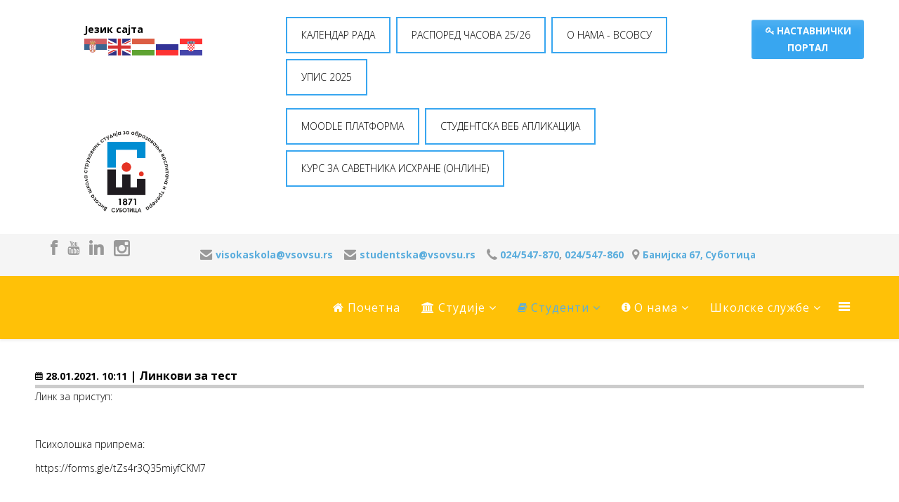

--- FILE ---
content_type: text/html; charset=utf-8
request_url: http://newsite.vsovsu.rs/index.php/studenti/obavestenja-rezultati/2260
body_size: 12516
content:
<!DOCTYPE html>
<html xmlns="http://www.w3.org/1999/xhtml" xml:lang="en-gb" lang="en-gb" dir="ltr">
<head>
	<!-- Optimised with Easy Frontend SEO Free - Kubik-Rubik Joomla! Extensions - https://kubik-rubik.de/efseo-easy-frontend-seo -->
    <meta http-equiv="X-UA-Compatible" content="IE=edge">
    <meta name="viewport" content="width=device-width, initial-scale=1">
    <meta name="google-site-verification" content="kIaO-rJoN-grRbZev7nbEYHMD1IV-guC7F9jJkMKFOk" />
    
	<script type="text/javascript" src="https://code.jquery.com/jquery-latest.min.js"></script>
    <script type="text/javascript" src="https://newsite.vsovsu.rs/js/fancybox/source/jquery.fancybox.pack.js?v=2.1.5"></script>
    <link rel="stylesheet" href="https://newsite.vsovsu.rs/js/fancybox/source/jquery.fancybox.css?v=2.1.5" type="text/css" media="screen" />
    <script type="text/javascript" src="https://senthilraj.github.io/TimePicki/js/timepicki.js"></script>
    <script src="https://code.jquery.com/ui/1.12.1/jquery-ui.js"></script>
	
	   
    <script type="text/javascript">
	$(".fancybox").fancybox({
		openEffect : "none",
		closeEffect : "none",
		iframe : { preload: false }
	});
    </script>
    
 
    
    <base href="http://newsite.vsovsu.rs/index.php/studenti/obavestenja-rezultati/2260" />
	<meta http-equiv="content-type" content="text/html; charset=utf-8" />
	<meta name="keywords" content="srbija, vojvodina, subotica, visoka, skola, škola, strukovnih, studija, obrazovanje, vaspitaca, trenera, operativni, treneri, trener, medjunarodna, interdisciplinarna, strucno, naucna, konferencija, vaspitno, obrazovni, horizonti, banijska, specijalističke, strukovne, studije, serbia, conference, interdisciplinary, teachers, trainers, preschool, horizons, vsovsu, medicinska, sestra, medicinska sestra, nutricionista, dijetetičar, dijetetika, nutricionizam, medicina, zdravstvo, zdravstvena, nega, medicinske, sestre, medicinske sestre, visoka zdravstvena, ishrana, zdravstvo, vaspitač, zdravlje, poslovni informatičar, infomaticar, informatika, poslovna, zdravstvena nega" />
	<meta name="rights" content="Visoka škola" />
	<meta name="robots" content="index, follow" />
	<meta name="description" content="Висока школа струковних студија за образовање васпитача и тренера у Суботици" />
	<meta name="generator" content="Joomla! - Open Source Content Management" />
	<title>Линкови за тест - Oбавештења и резултати - ВШССОВИТ - VŠSSOVIT</title>
	<link href="/images/NOVILOGO2020mali.jpg" rel="shortcut icon" type="image/vnd.microsoft.icon" />
	<link href="/components/com_joodb/assets/joodb.css" rel="stylesheet" type="text/css" />
	<link href="/media/system/css/modal.css?881d177d773567fd54b8620590de8eb6" rel="stylesheet" type="text/css" />
	<link href="//fonts.googleapis.com/css?family=Open+Sans:300,300italic,regular,italic,600,600italic,700,700italic,800,800italic&amp;subset=latin" rel="stylesheet" type="text/css" />
	<link href="/templates/lt_university/css/bootstrap.min.css" rel="stylesheet" type="text/css" />
	<link href="/templates/lt_university/css/font-awesome.min.css" rel="stylesheet" type="text/css" />
	<link href="/templates/lt_university/css/default.css" rel="stylesheet" type="text/css" />
	<link href="/templates/lt_university/css/legacy.css" rel="stylesheet" type="text/css" />
	<link href="/templates/lt_university/css/template.css" rel="stylesheet" type="text/css" />
	<link href="/templates/lt_university/css/presets/preset1.css" rel="stylesheet" class="preset" type="text/css" />
	<link href="/templates/lt_university/css/frontend-edit.css" rel="stylesheet" type="text/css" />
	<link href="http://newsite.vsovsu.rs/modules/mod_bm_slide_login/assets/css/styles.css" rel="stylesheet" type="text/css" />
	<style type="text/css">
body{font-family:Open Sans, sans-serif; font-weight:300; }h1{font-family:Open Sans, sans-serif; font-weight:800; }h2{font-family:Open Sans, sans-serif; font-weight:600; }h3{font-family:Open Sans, sans-serif; font-weight:normal; }h4{font-family:Open Sans, sans-serif; font-weight:normal; }h5{font-family:Open Sans, sans-serif; font-weight:600; }h6{font-family:Open Sans, sans-serif; font-weight:600; }@media (min-width: 1400px) {
.container {
max-width: 1140px;
}
}#sp-gore-ostalo{ margin:20px 50px 20px 120px; }#sp-top-bar{ background-color:#f5f5f5;color:#999999; }#sp-header{ padding:0 0px 0px 0px;margin:0px 0px -10px 0px; }#sp-main-body{ margin:-60px 50px 0px 50px; }#sp-putanja{ background-color:#f9bf67; }
	</style>
	<script type="application/json" class="joomla-script-options new">{"csrf.token":"6277f1636dc490b73cb17e1104ff839c","system.paths":{"root":"","base":""},"system.keepalive":{"interval":840000,"uri":"\/index.php\/component\/ajax\/?format=json"}}</script>
	<script src="/media/jui/js/jquery.min.js?881d177d773567fd54b8620590de8eb6" type="text/javascript"></script>
	<script src="/media/jui/js/jquery-noconflict.js?881d177d773567fd54b8620590de8eb6" type="text/javascript"></script>
	<script src="/media/jui/js/jquery-migrate.min.js?881d177d773567fd54b8620590de8eb6" type="text/javascript"></script>
	<script src="/media/system/js/mootools-core.js?881d177d773567fd54b8620590de8eb6" type="text/javascript"></script>
	<script src="/media/system/js/core.js?881d177d773567fd54b8620590de8eb6" type="text/javascript"></script>
	<script src="/media/system/js/mootools-more.js?881d177d773567fd54b8620590de8eb6" type="text/javascript"></script>
	<script src="/media/system/js/modal.js?881d177d773567fd54b8620590de8eb6" type="text/javascript"></script>
	<script src="/templates/lt_university/js/bootstrap.min.js" type="text/javascript"></script>
	<script src="/templates/lt_university/js/jquery.cookie.js" type="text/javascript"></script>
	<script src="/templates/lt_university/js/jquery.sticky.js" type="text/javascript"></script>
	<script src="/templates/lt_university/js/main.js" type="text/javascript"></script>
	<script src="/templates/lt_university/js/jquery.counterup.min.js" type="text/javascript"></script>
	<script src="/templates/lt_university/js/waypoints.min.js" type="text/javascript"></script>
	<script src="/templates/lt_university/js/jquery.easing.1.3.min.js" type="text/javascript"></script>
	<script src="/templates/lt_university/js/jquery.mixitup.min.js" type="text/javascript"></script>
	<script src="/templates/lt_university/js/jquery.stellar.min.js" type="text/javascript"></script>
	<script src="/templates/lt_university/js/wow.min.js" type="text/javascript"></script>
	<script src="/templates/lt_university/js/custom.js" type="text/javascript"></script>
	<script src="/templates/lt_university/js/scroll.js" type="text/javascript"></script>
	<script src="/templates/lt_university/js/jquery.nav.js" type="text/javascript"></script>
	<script src="/templates/lt_university/js/frontend-edit.js" type="text/javascript"></script>
	<script src="http://newsite.vsovsu.rs/modules/mod_bm_slide_login/assets/js/jquery.hoverIntent.minified.js" type="text/javascript"></script>
	<!--[if lt IE 9]><script src="/media/system/js/polyfill.event.js?881d177d773567fd54b8620590de8eb6" type="text/javascript"></script><![endif]-->
	<script src="/media/system/js/keepalive.js?881d177d773567fd54b8620590de8eb6" type="text/javascript"></script>
	<script type="text/javascript">

		jQuery(function($) {
			SqueezeBox.initialize({});
			initSqueezeBox();
			$(document).on('subform-row-add', initSqueezeBox);

			function initSqueezeBox(event, container)
			{
				SqueezeBox.assign($(container || document).find('a.modal').get(), {
					parse: 'rel'
				});
			}
		});

		window.jModalClose = function () {
			SqueezeBox.close();
		};

		// Add extra modal close functionality for tinyMCE-based editors
		document.onreadystatechange = function () {
			if (document.readyState == 'interactive' && typeof tinyMCE != 'undefined' && tinyMCE)
			{
				if (typeof window.jModalClose_no_tinyMCE === 'undefined')
				{
					window.jModalClose_no_tinyMCE = typeof(jModalClose) == 'function'  ?  jModalClose  :  false;

					jModalClose = function () {
						if (window.jModalClose_no_tinyMCE) window.jModalClose_no_tinyMCE.apply(this, arguments);
						tinyMCE.activeEditor.windowManager.close();
					};
				}

				if (typeof window.SqueezeBoxClose_no_tinyMCE === 'undefined')
				{
					if (typeof(SqueezeBox) == 'undefined')  SqueezeBox = {};
					window.SqueezeBoxClose_no_tinyMCE = typeof(SqueezeBox.close) == 'function'  ?  SqueezeBox.close  :  false;

					SqueezeBox.close = function () {
						if (window.SqueezeBoxClose_no_tinyMCE)  window.SqueezeBoxClose_no_tinyMCE.apply(this, arguments);
						tinyMCE.activeEditor.windowManager.close();
					};
				}
			}
		};
		
	</script>

   
    <div id="fb-root"></div>
<script async defer crossorigin="anonymous" src="https://connect.facebook.net/sr_RS/sdk.js#xfbml=1&version=v10.0&appId=436298843399293&autoLogAppEvents=1" nonce="L3A0oglZ"></script>
</head>
<body class="site com-joodb view-article no-layout no-task itemid-124 en-gb ltr  sticky-header layout-fluid">
    <div class="body-innerwrapper">
        <section id="sp-gore-ostalo"><div class="row"><div id="sp-top3" class="col-lg-3 "><div class="sp-column "><div class="sp-module "><div class="sp-module-content">

<div class="custom"  >
	<p><span style="font-size:14px;font-weight:bold;position:relative;top:10px;">Језик сајта</span> 
<div class="gtranslate_wrapper"></div> 
<script>window.gtranslateSettings = {"default_language":"sr","languages":["sr","en","hu","ru","hr"],"wrapper_selector":".gtranslate_wrapper"}</script> 
<script src="https://cdn.gtranslate.net/widgets/latest/flags.js" defer></script> 
</p>
<p><br /><br /></p></div>
</div></div><div class="sp-module "><div class="sp-module-content">

<div class="custom"  >
	<p> 
<img src="http://vsovsu.rs/novi/images/logo_2020_1.png" style="width:25%; height:25%; min-width:120px; max-width:180px;"/></p></div>
</div></div></div></div><div id="sp-position5" class="col-lg-7 "><div class="sp-column "><div class="sp-module "><div class="sp-module-content">

<div class="custom"  >
	<p><style> 
.button { 
    background-color: #38a6f0; /* Green */ 
    border: none; 
    color: white; 
    padding: 12px 20px; 
    text-align: center; 
    text-decoration: none; 
    display: inline-block; 
    font-size: 14px; 
    margin: 4px 2px; 
    -webkit-transition-duration: 0.8s; /* Safari */ 
    transition-duration: 0.8s; 
    cursor: pointer; 
} 
 
.button1 { 
    background-color: white;  
    color: black;  
    border: 2px solid #38a6f0; 
} 
 
.button1:hover { 
    background-color: #38a6f0; 
    color: white; 
} 
 
 
.dropdown { 
    position: relative; 
    display: inline-block; 
    z-index: 1 !; 
} 
 
.dropdown-content { 
    display: none; 
    position: absolute; 
    background-color: #f9f9f9; 
    min-width: 160px; 
    box-shadow: 0px 8px 16px 0px rgba(0,0,0,0.2); 
    z-index: 1; 
} 
 
.dropdown-content a { 
    color: black; 
    padding: 12px 16px; 
    text-decoration: none; 
    display: block; 
} 
 
.dropdown-content a:hover { 
    /* background-color: #f1f1f1 */ 
     background-color: #38a6f0; 
    color: white; 
} 
 
.dropdown:hover .dropdown-content { 
    display: block; 
    z-index: 1 !; 
    position: relative; 
} 
 
.dropdown:hover .button button1 { 
    background-color: #38a6f0; 
    color: white; 
}  
                             
/*.dropbtn { 
    background-color: #4CAF50; 
    color: white; 
    padding: 16px; 
    font-size: 16px; 
    border: none; 
    cursor: pointer; 
}  
                             
.dropdown:hover .dropbtn { 
    background-color: #38a6f0; 
}*/ 
 
</style> 
<!--<div class="dropdown"> 
<!-- <button class="button button1">Institutional Department for International Relations</button> -->  
<!--<a href="http://upis.vsovsu.rs/" target="_blank" class="button button1" role="button">UPIS 2022</a> -->  
<!--<a href="http://international.vsovsu.rs/" target="_blank" class="button button1" role="button">Institutional Department for International Relations</a> -->  
<!-- <div class="dropdown-content"> --> 
     <!--<a href="http://international.vsovsu.rs/eche/" target="_blank">Erasmus Charter for Higher Education – ECHE</a> --> 
    <!--<a href="http://international.vsovsu.rs/the-office-idir/" target="_blank">The Office of Institutional Development and International Relations</a> --> 
    <!--<a href="http://international.vsovsu.rs/study-programmes/" target="_blank">Study Programmes</a> --> 
    <!--</div> --> 
<!--</div> --> 
 
<!--<button class="button button1">КУРСЕВИ</button> --> 
<!--<div class="dropdown-content">--> 
<!--<a href="http://vsovsu.rs/novi/index.php/studije/kursevi/kurs-operativni-treneri" target="_blank">Курс за оперативне тренере</a>--> 
<!--<a href="http://vsovsu.rs/novi/index.php/studije/kursevi/kurs-savetnik-ishrane-u-sportu" target="_blank">Курс за саветника исхране у спорту</a>--> 
<!--<a href="http://vsovsu.rs/novi/index.php/studije/kursevi/kurs-negovatelj-negovateljica" target="_blank">Курс за неговатеља/неговатељицу</a>--> 
<!--</div></div>--> 
<a href="https://vsovsu.rs/novi/index.php/o-nama/kalendar-rada" target="_blank" class="button button1" role="button">КАЛЕНДАР РАДА</a> 
<a href="https://vsovsu.rs/novi/index.php/studenti/raspored-casova" target="_blank" class="button button1" role="button">РАСПОРЕД ЧАСОВА 25/26</a> 
<!-- <a href="https://www.vsovsu.rs/novi/docs/dokstranice/VSO PREZENTACIJA 2.pdf" target="_blank" class="button button1" role="button">ABOUT US - VSOVSU</a> -->  
<a href="https://www.vsovsu.rs/novi/docs/VSOVSU-promo prezentacija.pdf" target="_blank" class="button button1" role="button">O НАМА - ВСОВСУ</a> 
<a href="https://upis.vsovsu.rs" target="_blank" class="button button1" role="button">УПИС 2025</a> 
<div class="dropdown"> 
<a href="https://eclass.vsovsu.rs/" target="_blank" class="button button1" role="button">MOODLE ПЛАТФОРМА</a> 
<div class="dropdown-content">  
<a href="https://www.vsovsu.rs/docs/Uputstvo za MOODLE studenti.pdf">Упутство за студенте за MOODLE платформу</a> 
</div> 
</div>  
<div class="dropdown"> 
<a href="https://studenti.vsovsu.rs/" target="_blank" class="button button1" role="button">СТУДЕНТСКА ВЕБ АПЛИКАЦИЈА</a> 
<div class="dropdown-content"> 
<a href="https://www.vsovsu.rs/docs/Studentska%20veb%20aplikacija%20-%20UPUTSTVO.pdf">Упутство за веб апликацију</a> 
</div> 
</div> 
<a href="https://vsovsu.rs/novi/index.php/studije/kursevi/kurs-savetnik-ishrane-u-sportu" target="_blank" class="button button1" role="button">КУРС ЗА САВЕТНИКА ИСХРАНЕ (ОНЛИНЕ)</a></p></div>
</div></div></div></div><div id="sp-position4" class="col-lg-2 "><div class="sp-column "><div class="sp-module "><div class="sp-module-content"><div id="bm_slide_login_108" class="bm_slide_login">
	        <div class="bm_login_label"><i class="icon-key icon-small"></i> НАСТАВНИЧКИ ПОРТАЛ</div>
        <div class="bm_clear"></div>
        
	<div class="bm_login_from " style="width:180px">
		
<form action="https://newsite.vsovsu.rs/index.php/studenti/obavestenja-rezultati" method="post" id="login-form"  class="form-1">
	<p class="field">
		<input id="modlgn-username" type="text" name="username" placeholder="User Name" />
		<i class="icon-user icon-large"></i>
	</p>
		<p class="field">
			<input id="modlgn-passwd" type="password" name="password" placeholder="Password" />
			<i class="icon-lock icon-large"></i>
	</p>
		<div id="form-login-remember" class="control-group checkbox">
		<input id="modlgn-remember" type="checkbox" name="remember" class="inputbox" value="yes"/>
		<label for="modlgn-remember" class="control-label">Remember Me</label>
	</div>
		<div id="form-login-submit" class="control-group">
		<div class="controls">
			<button type="submit" tabindex="0" name="Submit" class="btn-submit">Log in</button>
		</div>
	</div>
			<ul class="unstyled">
					<li>
				<a href="/index.php/component/users/?view=remind">
				Forgot your username?</a>
			</li>
			<li>
				<a href="/index.php/component/users/?view=reset">
				Forgot your password?</a>
			</li>
		</ul>
	<input type="hidden" name="option" value="com_users" />
	<input type="hidden" name="task" value="user.login" />
	<input type="hidden" name="return" value="aW5kZXgucGhwP0l0ZW1pZD0xMzc=" />
	<input type="hidden" name="6277f1636dc490b73cb17e1104ff839c" value="1" /></form>		
       
	</div>
    
</div>
 
	<script>
        jQuery('document').ready(function(){
            jQuery('#bm_slide_login_108 .bm_login_label').click(function(){
                    jQuery('#bm_slide_login_108 .bm_login_from').toggle( "fast", function() {
                        // Animation complete.
                    });
            }); 

        })
    </script>
</div></div></div></div></div></section><section id="sp-top-bar"><div class="container"><div class="row"><div id="sp-top1" class="col-lg-2 "><div class="sp-column "><ul class="social-icons"><li><a target="_blank" href="https://www.facebook.com/vsovsu.subotica/?fref=ts"><i class="fa fa-facebook fa-lg"></i></a></li><li><a target="_blank" href="https://www.youtube.com/user/vsovsu/videos"><i class="fa fa-youtube"></i></a></li><li><a target="_blank" href="https://www.linkedin.com/company/visoka-%C5%A1kola-strukovnih-studija-za-obrazovanje-vaspita%C4%8Da-i-trenera"><i class="fa fa-linkedin fa-lg"></i></a></li><li><a target="_blank" href="https://www.instagram.com/vsovsu/"><i class="fa fa-instagram fa-lg"></i></a></li></ul></div></div><div id="sp-top2" class="col-lg-10 "><div class="sp-column "><div class="sp-module "><div class="sp-module-content">

<div class="custom"  >
	<p><p style="text-align: left;"> 
<i class="fa fa-envelope fa-lg">&nbsp; </i><strong><span id="cloak234fb707620315d64c68caaa379ed113">This email address is being protected from spambots. You need JavaScript enabled to view it.</span><script type='text/javascript'>
				document.getElementById('cloak234fb707620315d64c68caaa379ed113').innerHTML = '';
				var prefix = '&#109;a' + 'i&#108;' + '&#116;o';
				var path = 'hr' + 'ef' + '=';
				var addy234fb707620315d64c68caaa379ed113 = 'v&#105;s&#111;k&#97;sk&#111;l&#97;' + '&#64;';
				addy234fb707620315d64c68caaa379ed113 = addy234fb707620315d64c68caaa379ed113 + 'vs&#111;vs&#117;' + '&#46;' + 'rs';
				var addy_text234fb707620315d64c68caaa379ed113 = 'v&#105;s&#111;k&#97;sk&#111;l&#97;' + '&#64;' + 'vs&#111;vs&#117;' + '&#46;' + 'rs';document.getElementById('cloak234fb707620315d64c68caaa379ed113').innerHTML += '<a ' + path + '\'' + prefix + ':' + addy234fb707620315d64c68caaa379ed113 + '\'>'+addy_text234fb707620315d64c68caaa379ed113+'<\/a>';
		</script>&nbsp; &nbsp;</strong> 
<i class="fa fa-envelope fa-lg">&nbsp; </i><strong><span id="cloak6b78608e9e92201366500e54d4b8f478">This email address is being protected from spambots. You need JavaScript enabled to view it.</span><script type='text/javascript'>
				document.getElementById('cloak6b78608e9e92201366500e54d4b8f478').innerHTML = '';
				var prefix = '&#109;a' + 'i&#108;' + '&#116;o';
				var path = 'hr' + 'ef' + '=';
				var addy6b78608e9e92201366500e54d4b8f478 = 'st&#117;d&#101;ntsk&#97;' + '&#64;';
				addy6b78608e9e92201366500e54d4b8f478 = addy6b78608e9e92201366500e54d4b8f478 + 'vs&#111;vs&#117;' + '&#46;' + 'rs';
				var addy_text6b78608e9e92201366500e54d4b8f478 = 'st&#117;d&#101;ntsk&#97;' + '&#64;' + 'vs&#111;vs&#117;' + '&#46;' + 'rs';document.getElementById('cloak6b78608e9e92201366500e54d4b8f478').innerHTML += '<a ' + path + '\'' + prefix + ':' + addy6b78608e9e92201366500e54d4b8f478 + '\'>'+addy_text6b78608e9e92201366500e54d4b8f478+'<\/a>';
		</script>&nbsp; &nbsp;</strong> 
<i class="fa fa-phone fa-lg"></i><strong>&nbsp;<a href="tel:+38124547870">024/547-870</a>, <a href="tel:+38124547860">024/547-860</a>&nbsp;&nbsp;</strong> 
<i class="fa fa-map-marker fa-lg">&nbsp;</i><a href="https://maps.google.com/maps?ll=46.104003,19.682704&amp;z=15&amp;t=m&amp;hl=en-US&amp;gl=RS&amp;mapclient=embed&amp;cid=1022435915301866489" target="_blanko"><span style="font-size: 10pt;"><strong>Банијска 67, Суботица</strong></span></a> 
</p></p></div>
</div></div></div></div></div></div></section><header id="sp-header"><div class="container"><div class="row"><div id="sp-menu" class="col-lg-12 "><div class="sp-column ">			<div class='sp-megamenu-wrapper'>
				<a id="offcanvas-toggler" href="#"><i class="fa fa-bars"></i></a>
				<ul class="sp-megamenu-parent menu-fade hidden-xs"><li class="sp-menu-item"><a  href="/index.php"  ><i class="fa fa-home"></i> Почетна</a></li><li class="sp-menu-item sp-has-child"><a  href="javascript:void(0);"  ><i class="fa fa-university"></i> Студије</a><div class="sp-dropdown sp-dropdown-main sp-menu-right" style="width: 200px;"><div class="sp-dropdown-inner"><ul class="sp-dropdown-items"><li class="sp-menu-item"><a  href="/index.php/studije/upis"  ><i class="fa fa-graduation-cap"></i> УПИС</a></li><li class="sp-menu-item sp-has-child"><a  href="javascript:void(0);"  >Oсновне струковне студије</a><div class="sp-dropdown sp-dropdown-sub sp-menu-right" style="width: 200px;"><div class="sp-dropdown-inner"><ul class="sp-dropdown-items"><li class="sp-menu-item"><a  href="/index.php/studije/osnovne-studije/strukovni-vaspitac"  ><i class="fa fa-child"></i> Струковни васпитач деце предшколског узраста</a></li><li class="sp-menu-item"><a  href="/index.php/studije/osnovne-studije/strukovni-trener"  ><i class="fa fa-soccer-ball-o"></i> Струковни тренер у спорту</a></li><li class="sp-menu-item"><a  href="/index.php/studije/osnovne-studije/strukovni-nutricionista"  ><i class="fa fa-apple"></i> Струковни нутрициониста-дијететичар</a></li><li class="sp-menu-item"><a  href="/index.php/studije/osnovne-studije/strukovna-medicinska-sestra"  ><i class="fa fa-heartbeat"></i> Здравствена нега (Струковнa медицинска сестра)</a></li><li class="sp-menu-item"><a  href="/index.php/studije/osnovne-studije/poslovni-informaticar"  ><i class="fa fa-code"></i> Струковни пословни информатичар</a></li></ul></div></div></li><li class="sp-menu-item sp-has-child"><a  href="javascript:void(0);"  >Мастер струковне студије</a><div class="sp-dropdown sp-dropdown-sub sp-menu-right" style="width: 200px;"><div class="sp-dropdown-inner"><ul class="sp-dropdown-items"><li class="sp-menu-item"><a  href="/index.php/studije/master-studije/master-strukovni-vaspitac"  ><i class="fa fa-child"></i> Мастер струковни васпитач</a></li><li class="sp-menu-item"><a  href="/index.php/studije/master-studije/master-trener"  ><i class="fa fa-soccer-ball-o"></i> Мастер тренер у спорту</a></li><li class="sp-menu-item"><a  href="/index.php/studije/master-studije/master-javno-zdravlje"  ><i class="fa fa-medkit"></i> Мастер студије јавног здравља</a></li></ul></div></div></li><li class="sp-menu-item"><a  href="/index.php/studije/jvs-tutin"  >Јединица ван седишта - Тутин</a></li><li class="sp-menu-item"><a  href="/index.php/studije/jvs-kragujevac"  >Јединица ван седишта - Крагујевац</a></li><li class="sp-menu-item"><a  href="/index.php/studije/lista-predmeta"  >Предмети и силабуси</a></li><li class="sp-menu-item sp-has-child"><a  href="javascript:void(0);"  ><i class="fa fa-hand-o-right"></i> Курсеви</a><div class="sp-dropdown sp-dropdown-sub sp-menu-right" style="width: 200px;"><div class="sp-dropdown-inner"><ul class="sp-dropdown-items"><li class="sp-menu-item"><a  href="/index.php/studije/kursevi/kurs-operativni-treneri"  >Курс за оперативне тренере</a></li><li class="sp-menu-item"><a  href="/index.php/studije/kursevi/kurs-savetnik-ishrane-u-sportu"  >Курс за саветника исхране у спорту</a></li><li class="sp-menu-item"><a  href="/index.php/studije/kursevi/kurs-negovatelj-negovateljica"  >Курс за неговатеља/неговатељицу</a></li></ul></div></div></li><li class="sp-menu-item"><a  href="/index.php/studije/cenovnik"  >Ценовник</a></li><li class="sp-menu-item"><a  href="/index.php/studije/strucna-usavrsavanja"  >Стручна усавршавања 2024</a></li></ul></div></div></li><li class="sp-menu-item sp-has-child active"><a  href="javascript:void(0);"  ><i class="fa fa-book"></i> Студенти</a><div class="sp-dropdown sp-dropdown-main sp-menu-right" style="width: 200px;"><div class="sp-dropdown-inner"><ul class="sp-dropdown-items"><li class="sp-menu-item current-item active"><a  href="/index.php/studenti/obavestenja-rezultati"  >Oбавештења и резултати</a></li><li class="sp-menu-item"><a  href="/index.php/studenti/raspored-casova"  >Распоред часова и просторија</a></li><li class="sp-menu-item"><a  href="/index.php/studenti/raspored-konsultacija"  >Распоред консултација</a></li><li class="sp-menu-item sp-has-child"><a  href="/index.php/studenti/ispitni-rokovi"  >Испитни рокови</a><div class="sp-dropdown sp-dropdown-sub sp-menu-right" style="width: 200px;"><div class="sp-dropdown-inner"><ul class="sp-dropdown-items"><li class="sp-menu-item"><a  href="/index.php/studenti/ispitni-rokovi/ispitni-rokovi-vaspitaci"  >Струковни васпитач предшколске деце</a></li><li class="sp-menu-item"><a  href="/index.php/studenti/ispitni-rokovi/ispitni-rokovi-treneri"  >Струковни тренер у спорту</a></li><li class="sp-menu-item"><a  href="/index.php/studenti/ispitni-rokovi/ispitni-rokovi-medicinska-sestra"  >Струковна медицинска сестра</a></li><li class="sp-menu-item"><a  href="/index.php/studenti/ispitni-rokovi/ispitni-rokovi-nutricionista"  >Струковни нутрициониста-дијететичар</a></li><li class="sp-menu-item"><a  href="/index.php/studenti/ispitni-rokovi/ispitni-rokovi-informaticari"  >Струковни пословни информатичар</a></li><li class="sp-menu-item"><a  href="/index.php/studenti/ispitni-rokovi/ispitni-rokovi-master"  >Мастер струковни васпитач</a></li><li class="sp-menu-item"><a  href="/index.php/studenti/ispitni-rokovi/ispitni-rokovi-master-treneri"  >Мастер тренер у спорту</a></li><li class="sp-menu-item"><a  href="/index.php/studenti/ispitni-rokovi/ispitni-rokovi-master-javnozdravlje"  >Мастер јавно здравље</a></li></ul></div></div></li><li class="sp-menu-item sp-has-child"><a  href="/index.php/studenti/zavrsni-radovi"  >Завршни радови</a><div class="sp-dropdown sp-dropdown-sub sp-menu-right" style="width: 200px;"><div class="sp-dropdown-inner"><ul class="sp-dropdown-items"><li class="sp-menu-item"><a  href="/index.php/studenti/zavrsni-radovi/primeri-zavrsnih-radova"  >Примери завршних радова</a></li></ul></div></div></li><li class="sp-menu-item"><a  href="/index.php/studenti/literatura"  >Литература</a></li><li class="sp-menu-item"><a  href="/index.php/studenti/studentski-parlament"  >Студентски парламент</a></li><li class="sp-menu-item"><a  href="/index.php/studenti/dogadjanja"  >Календар дешавања</a></li><li class="sp-menu-item"><a  href="/index.php/studenti/alumni"  >Алумни клуб</a></li><li class="sp-menu-item"><a  href="/index.php/studenti/centar-karijera"  >Центар за каријерно саветовање</a></li></ul></div></div></li><li class="sp-menu-item sp-has-child"><a  href="javascript:void(0);"  ><i class="fa fa-info-circle"></i> O нама</a><div class="sp-dropdown sp-dropdown-main sp-menu-right" style="width: 200px;"><div class="sp-dropdown-inner"><ul class="sp-dropdown-items"><li class="sp-menu-item sp-has-child"><a  href="/index.php/o-nama/o-ustanovi"  >O установи</a><div class="sp-dropdown sp-dropdown-sub sp-menu-right" style="width: 200px;"><div class="sp-dropdown-inner"><ul class="sp-dropdown-items"><li class="sp-menu-item"><a  href="/index.php/o-nama/o-ustanovi/akreditacija"  >Aкредитација</a></li><li class="sp-menu-item"><a  href="/index.php/o-nama/o-ustanovi/opsta-akta"  >Општа акта</a></li><li class="sp-menu-item"><a  href="https://informator.poverenik.rs/informator?org=WRrS5EtvZtrPrhhXj"  >Информатор о раду</a></li><li class="sp-menu-item"><a  href="/index.php/o-nama/o-ustanovi/planovi-izvestaji"  >Планови и извештаји</a></li></ul></div></div></li><li class="sp-menu-item sp-has-child"><a  href="/index.php/o-nama/nastavnici-saradnici"  >Наставници и сарадници</a><div class="sp-dropdown sp-dropdown-sub sp-menu-right" style="width: 200px;"><div class="sp-dropdown-inner"><ul class="sp-dropdown-items"><li class="sp-menu-item"><a  href="/index.php/o-nama/nastavnici-saradnici/izbori-u-zvanja"  >Реферати и избори у звања</a></li></ul></div></div></li><li class="sp-menu-item"><a  href="/index.php/o-nama/savet-skole"  >Савет школе</a></li><li class="sp-menu-item"><a  href="/index.php/o-nama/kalendar-rada"  >Календар рада</a></li><li class="sp-menu-item"><a  href="/index.php/o-nama/nastavno-strucno-vece"  >Наставно-стручно веће</a></li><li class="sp-menu-item"><a  href="/index.php/o-nama/obrasci"  >Обрасци установе</a></li><li class="sp-menu-item"><a  href="/index.php/o-nama/javne-nabavke"  >Јавне набавке</a></li><li class="sp-menu-item"><a  href="/index.php/o-nama/galerija"  >Галерија</a></li><li class="sp-menu-item"><a  href="/index.php/o-nama/samovrednovanje-kvalitet"  >Самовредновање и оценивање квалитета</a></li><li class="sp-menu-item"><a  href="http://international.vsovsu.rs/"  ><i class="fa fa-globe"></i> DEPARTMENT FOR INTERNATIONAL RELATIONS</a></li><li class="sp-menu-item"><a  href="/index.php/o-nama/finansijski-planovi-izvestaji"  >Финансијски планови и извештаји</a></li></ul></div></div></li><li class="sp-menu-item sp-has-child"><a  href="javascript:void(0);"  >Школске службе</a><div class="sp-dropdown sp-dropdown-main sp-menu-right" style="width: 200px;"><div class="sp-dropdown-inner"><ul class="sp-dropdown-items"><li class="sp-menu-item"><a  href="/index.php/skolske-sluzbe/direktor"  >Директор</a></li><li class="sp-menu-item"><a  href="/index.php/skolske-sluzbe/sekretar"  >Секретар</a></li><li class="sp-menu-item"><a  href="/index.php/skolske-sluzbe/studentska-sluzba"  >Студентска служба</a></li><li class="sp-menu-item"><a  href="/index.php/skolske-sluzbe/administracija-poslovni-sekretar"  >Администрација</a></li><li class="sp-menu-item"><a  href="/index.php/skolske-sluzbe/biblioteka"  >Библиотека</a></li><li class="sp-menu-item"><a  href="/index.php/skolske-sluzbe/racunovodstvo"  >Рачуновoдство</a></li><li class="sp-menu-item"><a  href="/index.php/skolske-sluzbe/it-administracija"  >ИТ администрација</a></li></ul></div></div></li></ul>			</div>
		</div></div></div></div></header><section id="sp-main-body"><div class="row"><div id="sp-component" class="col-lg-12 "><div class="sp-column "><div id="system-message-container">
	</div>
<div class="joodb database-article item-page">
    <div class="segment1"><i class="fa fa-calendar"></i><span style="font-weight: bold;"> 28.01.2021. 10:11</span>
<span style="font-size: 16px; font-weight: bold;"> | Линкови за тест</span>
</div><!DOCTYPE html>
<html>
<head>
	<!-- Optimised with Easy Frontend SEO Free - Kubik-Rubik Joomla! Extensions - https://kubik-rubik.de/efseo-easy-frontend-seo -->
</head>
<body>
<p>Линк за приступ:</p>
<p>&nbsp;</p>
<p>Психолошка припрема:</p>
<p>https://forms.gle/tZs4r3Q35miyfCKM7</p>
<p style="text-align: left;">&nbsp;</p>
<p>Психологија исхране:</p>
<p>https://forms.gle/Q2jSwmB33ogFzTP96</p>
</body>
</html><div class="segment3"><p class="potp">Др сци. Јелена Блануша
</div><button type="button" class="btn-success">Психологија исхране</button></br><div class="segment2"><i class="fa fa-paperclip fa-lg"></i>
<span style="font-weight: bold;">Прилози уз обавештење</span>
</div><ul></ul>
<style>
.rowslika {
  display: flex;
}
.columnslika {
  flex: 50%;
  padding: 2px;
}
.segment1 { 
border-bottom: 5px solid #ccc; }
.segment2 { 
border-top: 3px solid #ccc; }
.segment3 { 
border-top: 2px solid #ccc; }
.galerija {
	width: 150px !important;
}
.btn-info, .btn-warning, .btn-danger, .btn-success {font-size: 13px !important; padding: 2px 4px !important; border-radius: 5px !important; }
</style>
<link href="https://fonts.googleapis.com/css?family=Dancing+Script" rel="stylesheet">
<link rel="preconnect" href="https://fonts.googleapis.com">
<link rel="preconnect" href="https://fonts.gstatic.com" crossorigin>
<link href="https://fonts.googleapis.com/css2?family=Caveat&display=swap" rel="stylesheet"><style> .potp { font-family: 'Caveat', cursive; font-size: 24px; } </style></div>
<script type="text/javascript" >

    // Check if touch device
    function isTouchDevice() {
        try {
            document.createEvent("TouchEvent");
            return true;
        } catch (e) {
            return false;
        }
    }

    // Jquery encapsulation
    (function ($) {

        $(document).ready(function () {

            if (isTouchDevice()) return false;
            if ($('#limit')) {
                $('#limit').change(function(){ submitSearch('setlimit'); });
            }
        });

        $(window).load(function () {
        });

    })(jQuery);

</script></div></div></div></div></section><section id="sp-putanja"><div class="container"><div class="row"><div id="sp-breadcrumb" class="col-lg-12 "><div class="sp-column "><div class="sp-module "><div class="sp-module-content">
<ol class="breadcrumb">
	<li><i class="fa fa-home"></i></li><li>Студенти</li><li><a href="/index.php/studenti/obavestenja-rezultati/catalog" class="pathway">Oбавештења и резултати</a></li><li class="active">Линкови за тест</li></ol>
</div></div></div></div></div></div></section><footer id="sp-footer"><div class="container"><div class="row"><div id="sp-footer1" class="col-lg-8 "><div class="sp-column "><div class="sp-module "><div class="sp-module-content">

<div class="custom"  >
	<h4></h4>
<h4 style="text-align: justify;"><strong><span style="color: #ff9900;"><span style="font-size: 12pt;"><span style="font-family: 'book antiqua', palatino;"><span style="color: #ff6600;"><em>Направио ~</em></span></span><span style="color: #ff6600;"><em><span style="font-family: 'book antiqua', palatino;">&nbsp;МОРС ~</span></em></span><span style="font-family: 'book antiqua', palatino;"></span><span style="font-family: 'book antiqua', palatino;">&nbsp; &nbsp; &nbsp; &nbsp; &nbsp; &nbsp; &nbsp; &nbsp; &nbsp; &nbsp; &nbsp; &nbsp; &nbsp; &nbsp; &nbsp; &nbsp; &nbsp; &nbsp;</span></span></span></strong></h4>
<h4 style="text-align: justify;"><span style="color: #ffffff;"><span style="font-size: 12pt;"><span style="font-family: 'book antiqua', palatino;"></span></span></span><span style="font-family: 'book antiqua', palatino;"><strong><span style="color: #ff9900;"><span style="font-size: 12pt;"><span style="color: #ffffff;">Copyright (C) ВШССОВиТ 2020&nbsp;</span> &nbsp; &nbsp; &nbsp; &nbsp; &nbsp; &nbsp; &nbsp; &nbsp; &nbsp; &nbsp; &nbsp; &nbsp;</span></span></strong></span></h4>
<h4 style="text-align: justify;"><strong><span style="font-family: 'book antiqua', palatino; font-size: 14pt;"><a href="https://web.archive.org/web/20160401000000*/vsovsu.rs" target="_blank" rel="noopener" title="Архива (стари сајт)">Архива (стари сајт)</a></span></strong></h4>
<p>&nbsp; &nbsp; &nbsp; &nbsp; &nbsp; &nbsp; &nbsp; &nbsp; &nbsp; &nbsp; &nbsp; &nbsp; &nbsp; &nbsp; &nbsp; &nbsp; &nbsp;&nbsp;<img src="/images/logo_2020_1.png" alt="logo 2020 1" width="178" height="171" style="float: left;" /></p></div>
</div></div></div></div><div id="sp-footer2" class="col-lg-4 "><div class="sp-column "><div class="sp-module _menu"><div class="sp-module-content"><ul class="nav menu mod-list">
<li class="item-123"><a href="/index.php/centar-karijera" >Центар за каријерно саветовање</a></li><li class="item-230"><a href="/index.php/prijava-za-obavestenja" >Пријава на обавештења</a></li><li class="item-143 active"><a href="https://horizonti2023.vsovsu.rs/" target="_blank" rel="noopener noreferrer">Koнференција &quot;Хоризонти 2023&quot;</a></li><li class="item-232 deeper parent"><span class="nav-header ">Пројекти</span>
<ul class="nav-child unstyled small"><li class="item-233"><a href="/index.php/projekti/kamp-igre-slobode-2018" >Камп игре и слободе: Креативно лето 2018</a></li><li class="item-234"><a href="/index.php/projekti/projekti-radionica-ishrane" >Радионица за исхрану и здрав начин живота</a></li><li class="item-235"><a href="/index.php/projekti/change-your-mind-citizens-in-charge" >CHANGE YOUR MIND - CITIZENS IN CHARGE</a></li></ul></li><li class="item-144"><a href="/index.php/kontakt" >Контакт</a></li></ul>
</div></div></div></div></div></div></footer>
        <div class="offcanvas-menu">
            <a href="#" class="close-offcanvas"><i class="fa fa-remove"></i></a>
            <div class="offcanvas-inner">
                                    <div class="sp-module _menu"><div class="sp-module-content"><ul class="nav menu nav-pills mod-list">
<li class="item-101 default"><a href="/index.php" >Почетна</a></li><li class="item-108 deeper parent"><span class="nav-header ">Студије</span>
<ul class="nav-child unstyled small"><li class="item-210"><a href="/index.php/studije/upis" >УПИС</a></li><li class="item-109 deeper parent"><span class="nav-header ">Oсновне струковне студије</span>
<ul class="nav-child unstyled small"><li class="item-162"><a href="/index.php/studije/osnovne-studije/strukovni-vaspitac" >Струковни васпитач деце предшколског узраста</a></li><li class="item-163"><a href="/index.php/studije/osnovne-studije/strukovni-trener" >Струковни тренер у спорту</a></li><li class="item-164"><a href="/index.php/studije/osnovne-studije/strukovni-nutricionista" >Струковни нутрициониста-дијететичар</a></li><li class="item-165"><a href="/index.php/studije/osnovne-studije/strukovna-medicinska-sestra" >Здравствена нега (Струковнa медицинска сестра)</a></li><li class="item-258"><a href="/index.php/studije/osnovne-studije/poslovni-informaticar" >Струковни пословни информатичар</a></li></ul></li><li class="item-120 deeper parent"><span class="nav-header ">Мастер струковне студије</span>
<ul class="nav-child unstyled small"><li class="item-257"><a href="/index.php/studije/master-studije/master-strukovni-vaspitac" >Мастер струковни васпитач</a></li><li class="item-267"><a href="/index.php/studije/master-studije/master-trener" >Мастер тренер у спорту</a></li><li class="item-271"><a href="/index.php/studije/master-studije/master-javno-zdravlje" >Мастер студије јавног здравља</a></li></ul></li><li class="item-266"><a href="/index.php/studije/jvs-tutin" >Јединица ван седишта - Тутин</a></li><li class="item-272"><a href="/index.php/studije/jvs-kragujevac" >Јединица ван седишта - Крагујевац</a></li><li class="item-117"><a href="/index.php/studije/lista-predmeta" >Предмети и силабуси</a></li><li class="item-122 deeper parent"><span class="nav-header ">Курсеви</span>
<ul class="nav-child unstyled small"><li class="item-180"><a href="/index.php/studije/kursevi/kurs-operativni-treneri" >Курс за оперативне тренере</a></li><li class="item-264"><a href="/index.php/studije/kursevi/kurs-savetnik-ishrane-u-sportu" >Курс за саветника исхране у спорту</a></li><li class="item-265"><a href="/index.php/studije/kursevi/kurs-negovatelj-negovateljica" >Курс за неговатеља/неговатељицу</a></li></ul></li><li class="item-219"><a href="/index.php/studije/cenovnik" >Ценовник</a></li><li class="item-274"><a href="/index.php/studije/strucna-usavrsavanja" >Стручна усавршавања 2024</a></li></ul></li><li class="item-126 active deeper parent"><span class="nav-header ">Студенти</span>
<ul class="nav-child unstyled small"><li class="item-124 current active"><a href="/index.php/studenti/obavestenja-rezultati" >Oбавештења и резултати</a></li><li class="item-131"><a href="/index.php/studenti/raspored-casova" >Распоред часова и просторија</a></li><li class="item-132"><a href="/index.php/studenti/raspored-konsultacija" >Распоред консултација</a></li><li class="item-133 deeper parent"><a href="/index.php/studenti/ispitni-rokovi" >Испитни рокови</a><ul class="nav-child unstyled small"><li class="item-173"><a href="/index.php/studenti/ispitni-rokovi/ispitni-rokovi-vaspitaci" >Струковни васпитач предшколске деце</a></li><li class="item-174"><a href="/index.php/studenti/ispitni-rokovi/ispitni-rokovi-treneri" >Струковни тренер у спорту</a></li><li class="item-175"><a href="/index.php/studenti/ispitni-rokovi/ispitni-rokovi-medicinska-sestra" >Струковна медицинска сестра</a></li><li class="item-176"><a href="/index.php/studenti/ispitni-rokovi/ispitni-rokovi-nutricionista" >Струковни нутрициониста-дијететичар</a></li><li class="item-177"><a href="/index.php/studenti/ispitni-rokovi/ispitni-rokovi-informaticari" >Струковни пословни информатичар</a></li><li class="item-261"><a href="/index.php/studenti/ispitni-rokovi/ispitni-rokovi-master" >Мастер струковни васпитач</a></li><li class="item-273"><a href="/index.php/studenti/ispitni-rokovi/ispitni-rokovi-master-treneri" >Мастер тренер у спорту</a></li><li class="item-278"><a href="/index.php/studenti/ispitni-rokovi/ispitni-rokovi-master-javnozdravlje" >Мастер јавно здравље</a></li></ul></li><li class="item-160 deeper parent"><a href="/index.php/studenti/zavrsni-radovi" >Завршни радови</a><ul class="nav-child unstyled small"><li class="item-231"><a href="/index.php/studenti/zavrsni-radovi/primeri-zavrsnih-radova" >Примери завршних радова</a></li></ul></li><li class="item-172"><a href="/index.php/studenti/literatura" >Литература</a></li><li class="item-146"><a href="/index.php/studenti/studentski-parlament" >Студентски парламент</a></li><li class="item-198"><a href="/index.php/studenti/dogadjanja" >Календар дешавања</a></li><li class="item-208"><a href="/index.php/studenti/alumni" >Алумни клуб</a></li><li class="item-206"><a href="/index.php/studenti/centar-karijera" >Центар за каријерно саветовање</a></li></ul></li><li class="item-110 deeper parent"><span class="nav-header ">O нама</span>
<ul class="nav-child unstyled small"><li class="item-127 deeper parent"><a href="/index.php/o-nama/o-ustanovi" >O установи</a><ul class="nav-child unstyled small"><li class="item-128"><a href="/index.php/o-nama/o-ustanovi/akreditacija" >Aкредитација</a></li><li class="item-147"><a href="/index.php/o-nama/o-ustanovi/opsta-akta" >Општа акта</a></li><li class="item-168"><a href="https://informator.poverenik.rs/informator?org=WRrS5EtvZtrPrhhXj" >Информатор о раду</a></li><li class="item-184"><a href="/index.php/o-nama/o-ustanovi/planovi-izvestaji" >Планови и извештаји</a></li></ul></li><li class="item-111 deeper parent"><a href="/index.php/o-nama/nastavnici-saradnici" >Наставници и сарадници</a><ul class="nav-child unstyled small"><li class="item-248"><a href="/index.php/o-nama/nastavnici-saradnici/izbori-u-zvanja" >Реферати и избори у звања</a></li></ul></li><li class="item-135"><a href="/index.php/o-nama/savet-skole" >Савет школе</a></li><li class="item-179"><a href="/index.php/o-nama/kalendar-rada" >Календар рада</a></li><li class="item-134"><a href="/index.php/o-nama/nastavno-strucno-vece" >Наставно-стручно веће</a></li><li class="item-136"><a href="/index.php/o-nama/obrasci" >Обрасци установе</a></li><li class="item-148"><a href="/index.php/o-nama/javne-nabavke" >Јавне набавке</a></li><li class="item-207"><a href="/index.php/o-nama/galerija" >Галерија</a></li><li class="item-256"><a href="/index.php/o-nama/samovrednovanje-kvalitet" >Самовредновање и оценивање квалитета</a></li><li class="item-262"><a href="http://international.vsovsu.rs/" >DEPARTMENT FOR INTERNATIONAL RELATIONS</a></li><li class="item-268"><a href="/index.php/o-nama/finansijski-planovi-izvestaji" >Финансијски планови и извештаји</a></li></ul></li><li class="item-129 deeper parent"><span class="nav-header ">Школске службе</span>
<ul class="nav-child unstyled small"><li class="item-142"><a href="/index.php/skolske-sluzbe/direktor" >Директор</a></li><li class="item-141"><a href="/index.php/skolske-sluzbe/sekretar" >Секретар</a></li><li class="item-138"><a href="/index.php/skolske-sluzbe/studentska-sluzba" >Студентска служба</a></li><li class="item-240"><a href="/index.php/skolske-sluzbe/administracija-poslovni-sekretar" >Администрација</a></li><li class="item-139"><a href="/index.php/skolske-sluzbe/biblioteka" >Библиотека</a></li><li class="item-140"><a href="/index.php/skolske-sluzbe/racunovodstvo" >Рачуновoдство</a></li><li class="item-236"><a href="/index.php/skolske-sluzbe/it-administracija" >ИТ администрација</a></li></ul></li></ul>
</div></div>
                            </div>
        </div>
    </div>
    <script type="text/javascript" src="https://newsite.vsovsu.rs/js/totop.js"></script>

    <p></p>
    
</body>
</html>

--- FILE ---
content_type: text/css
request_url: http://newsite.vsovsu.rs/components/com_joodb/assets/joodb.css
body_size: 1861
content:
@CHARSET "UTF-8";

select.groupselect {width: 100px;}

/* Joodb form */
#joodbForm input.inputbox, #joodbForm  select.inputbox, #joodbForm  textarea.inputbox, #searchForm .inputbox  {
    border: 1px solid #A9A9A9;
    background-color: #fff;
    box-shadow: inset 4px 4px 10px 0 #E5E5E5;
    border-radius: 3px;
    padding: 2px 5px;
    line-height: 1.46em;
    height: auto;
}
#joodbForm input.inputbox:focus, #joodbForm select.inputbox:focus, #joodbForm  textarea.inputbox:focus, #searchForm .inputbox:focus  {
    border-color: rgba(82, 168, 236, 0.8);
    outline: 0;
    outline: thin dotted \9;
    box-shadow: inset 0 1px 1px rgba(0, 0, 0, 0.075), 0 0 8px rgba(82, 168, 236, 0.6);
}
#joodbForm fieldset { display: block; position: relative; overflow: visible; padding: 10px 15px; margin: 10px 0; border: 1px solid #dddddd; background: #f5f5f5; border-radius: 5px; }
#joodbForm legend { background-color: #444; box-shadow: 2px 2px 5px rgba(00,00,00,0.4); border-radius: 3px; padding: 2px 5px; color: #fff; }
#joodbForm label { margin: 5px 0 3px 0; }
#joodbForm input.required, #joodbForm  textarea.required, #joodbForm  select.required { background-color: #fffac9; }
#joodbForm label.invalid { color: #d40000; }
#joodbForm input.invalid, #joodbForm  textarea.invalid, #joodbForm  select.invalid { border: 1px solid #d40000; }
#joodbForm .input-mini {  width: 60px; }
#joodbForm .input-small { width: 90px; }
#joodbForm .input-medium { width: 150px; }
#joodbForm .input-large { width: 210px; }
#joodbForm .input-xlarge { width: 270px; }
#joodbForm .input-xxlarge {  width: 480px; }
#joodbForm .text-large { font-size: 1.4em; height: auto; }

/* Definition Lists */
.database-form dl, .database-article dl { display: block; overflow: visible; margin: 5px 0; line-height: 1.4em; padding: 0;  }
.database-form dt, .database-article dt { display: inline; clear:left; float:left; width: 18%; padding: 3px 5px; color: #666; font-style: italic; margin-bottom: 5px;  min-height: 1.4em; }
.database-form dd, .database-article dd { display: inline; float:left; padding: 3px 5px; width: 78%; margin: 0 5px 0 0; min-height: 1.4em; }
.database-form dd p { padding: 0; margin: 0 0 0.4em 0;  line-height: 1.4em;}

/* Search form */
#searchForm .searchbox { display: block; margin: 10px 0; }
#searchForm .inputbox { padding: 3px 5px; }
#searchForm input.inputbox { width: 250px;  }
#searchForm select.inputbox { width: 150px; }
#searchForm input.button {  }
#searchForm #limit { width: 60px; text-align: center; }

/* Datalist table */
a.order { background: url('images/sort_none.png') 0 50% no-repeat; padding-left: 20px; }
a.asc { background-image: url('images/sort_asc.png'); }
a.desc { background-image: url('images/sort_desc.png'); }

/* Pagination */
.pagination { display: block; overflow: visible; height: auto!important;}
.pagination ul, ul.pagination { display: inline-block; *display: inline; margin: 0 auto; padding: 0; *zoom: 1; }
.pagination li { display: inline; list-style: none; padding: 0;  margin: 0 1px; }
.pagination a, .pagination span {  padding: 0 2px; border: 1px solid #f5f5f5; }
.alphabox a, .alphabox span { padding: 0 5px !important; }
.alphabox li { padding: 0!important; background: none !important; }
small, .small { color: #666666; }

/* tables */
.joodb table { width: 100%; border: 1px solid #ddd; border-collapse: collapse; border-left: 0; border-radius: 4px; }
.joodb table th,
.joodb table td { border-left: 1px solid #ddd; border-top: 1px solid #ddd; text-align: left; padding: 5px 8px; vertical-align: top;  }
.joodb table thead:first-child tr:first-child th,
.joodb table  tbody:first-child tr:first-child td {  border-top: 0;  }
.joodb table thead:first-child tr:first-child > th:first-child,
.joodb table tbody:first-child tr:first-child > th:first-child { border-top-left-radius: 4px; }
.joodb table thead:first-child tr:first-child > th:last-child,
.joodb table tbody:first-child tr:first-child > th:last-child { border-top-right-radius: 4px; }
.joodb table thead:last-child tr:last-child > th:first-child,
.joodb table tbody:last-child tr:last-child > td:first-child,
.joodb table tfoot:last-child tr:last-child > td:first-child { border-bottom-left-radius: 4px; }
.joodb table thead:last-child tr:last-child > th:last-child,
.joodb table tbody:last-child tr:last-child > th:last-child,
.joodb table tfoot:last-child tr:last-child > td:last-child { border-bottom-right-radius: 4px; }
.joodb table tfoot + tbody:last-child tr:last-child td:first-child { border-bottom-left-radius: 0; }
.joodb table tfoot + tbody:last-child tr:last-child td:last-child { border-bottom-right-radius: 0; }
.joodb tr:nth-child(odd) > td { background-color: #f5f5f5;  }
.joodb th { background: #356aa0; background: linear-gradient(to bottom, #356aa0 0%,#356aa0 100%); color: #fff; text-align: left; }
.joodb th a {  color: #fff; text-decoration: none; }
.joodb th a:hover {  color: #ffa; text-decoration: none; }

.nodata { display: block; font-size: 1.4em; font-weight: bold; color: #d40000; margin: 5px 0; }
.backbutton, .readonbutton { display: inline; margin: 10px 0; }
.item-separator { border-bottom: 1px solid #f5f5f5; margin: 10px 0 10px 0; height: 1px; line-height: 1px; }
.readon { display:block; clear: both; text-align: right !important; }
.clr { clear: both; }
.block { overflow: hidden; display: block; margin: 10px 0; }
.database-thumb, .database-image { background: #ffffff; border: 1px solid #ddd; padding: 2px; border-radius: 4px; box-shadow: 2px 2px 5px #666666; height: auto; }


--- FILE ---
content_type: text/css
request_url: http://newsite.vsovsu.rs/modules/mod_bm_slide_login/assets/css/styles.css
body_size: 6337
content:
/** module bm slide login **/
@import url('font-awesome.css');

.bm_slide_login{position: relative; clear:both; top: 8px;}
.bm_clear{ position:relative; clear:both; overflow:hidden;}
.bm_slide_login  .control-group {
    margin-bottom: 9px;
}

.bm_slide_login  .input-append,.bm_slide_login  .input-prepend {
    display: inline-block;
    font-size: 0;
    margin-bottom: 0px;
    vertical-align: middle;
    white-space: nowrap;
}

.bm_slide_login  .input-prepend .add-on:first-child,.bm_slide_login  .input-prepend .btn:first-child {
    border-radius: 3px 0 0 3px;
}
.bm_slide_login .input-prepend .add-on,.bm_slide_login  .input-prepend .btn {
    margin-right: -1px;
}

.bm_slide_login .input-append .add-on,.bm_slide_login  .input-prepend .add-on {
    background-color: #EEEEEE;
    border: 1px solid #CCCCCC;
    display: inline-block;
    font-size: 13px;
    font-weight: normal;
    height: 18px;
    line-height: 18px;
    min-width: 16px;
    padding: 4px 5px;
    text-align: center;
    text-shadow: 0 1px 0 #FFFFFF;
    width: auto;
}
.bm_slide_login .bm_slide_login .form-inline .radio,.bm_slide_login  .bm_slide_login .form-inline .checkbox {
    margin-bottom: 0;
    padding-left: 0;
    vertical-align: middle;
}

.bm_slide_login  .bm_slide_login .form-inline label,.bm_slide_login  .bm_slide_login .form-inline .btn-group {
    display: inline-block; margin-bottom: 5px;
}

.bm_slide_login .form-inline .radio input[type="radio"],.bm_slide_login  .bm_slide_login .form-inline .checkbox input[type="checkbox"] {
    float: left;
    margin-left: 0;
    margin-right: 3px;
}

.bm_slide_login  ul.unstyled,.bm_slide_login  ol.unstyled {
    list-style: none outside none;
    margin-left: 0;
	padding: 0;
}

.bm_slide_login  input[type="text"]:focus, input[type="password"]:focus{
    border-color: rgba(82, 168, 236, 0.8);
    box-shadow: 0 1px 1px rgba(0, 0, 0, 0.075) inset, 0 0 8px rgba(82, 168, 236, 0.6);
    outline: 0 none;
}

.bm_slide_login .bm_login_from{position: absolute; z-index:99999; display:none; }
.bm_slide_login .bm_form_full{position: relative; z-index:99999; display:block;}
.bm_slide_login .bm_login_label:hover + .bm_login_from{z-index:999999;}
.bm_login_from  label{color:#666666; font-size:12px;}
.bm_slide_login .bm_login_label{
    /* Width and position */
	height:auto;
    padding: 4px;
  
    /* Styles */
    box-shadow:
        inset 0 1px 0 rgba(255,255,255,0.3),
        inset 0 10px 10px rgba(255,255,255,0.1);
    border-radius: 3px;
    background: #38a6f0;
    cursor:pointer;
  
    /* Font styles */
    color: white;
    font-weight: bold;
    font-size: 10pt;
	text-align:center;
	float:left;
}

/** For special theme **/

.bm_slide_login *,
.bm_slide_login *:after,
.bm_slide_login *:before {
    -webkit-box-sizing: border-box;
    -moz-box-sizing: border-box;
    -ms-box-sizing: border-box;
    -o-box-sizing: border-box;
    box-sizing: border-box;
    padding: 0;
    margin: 0;
}

.clearfix:after {
    content: "";
    display: table;
    clear: both;
}

.bm_slide_login .form-1 {
    /* Size & position */
    width: auto;
    padding: 10px;
    position: relative; /* For the submit button positioning */

    /* Styles */
    box-shadow: 
        0 0 1px rgba(0, 0, 0, 0.3), 
        0 3px 7px rgba(0, 0, 0, 0.3), 
        inset 0 1px rgba(255,255,255,1),
        inset 0 -3px 2px rgba(0,0,0,0.25);
    border-radius: 5px;
    background: white; /* Fallback */
    background: -moz-linear-gradient(#eeefef, #ffffff 10%);
    background: -ms-linear-gradient(#eeefef, #ffffff 10%);
    background: -o-linear-gradient(#eeefef, #ffffff 10%);
    background: -webkit-gradient(linear, 0 0, 0 100%, from(#eeefef), color-stop(0.1, #ffffff));
    background: -webkit-linear-gradient(#eeefef, #ffffff 10%);
    background: linear-gradient(#eeefef, #ffffff 10%);
}

.bm_slide_login .form-1 .field {
    position: relative; /* For the icon positioning */
}

.bm_slide_login .form-1 .field i {
    /* Size and position */
    left: 0px;
    top: 0px;
    position: absolute;
    height: 36px;
    width: 36px;

    /* Line */
    border-right: 1px solid rgba(0, 0, 0, 0.1);
    box-shadow: 1px 0 0 rgba(255, 255, 255, 0.7);

    /* Styles */
    color: #777777;
    text-align: center;
    line-height: 42px;
    -webkit-transition: all 0.3s ease-out;
    -moz-transition: all 0.3s ease-out;
    -ms-transition: all 0.3s ease-out;
    -o-transition: all 0.3s ease-out;
    transition: all 0.3s ease-out;
    pointer-events: none;
}

.bm_slide_login .form-1 input[type=text],
.bm_slide_login .form-1 input[type=password] {
    font-family: 'Lato', Calibri, Arial, sans-serif;
    font-size: 13px;
    font-weight: 400;
    text-shadow: 0 1px 0 rgba(255,255,255,0.8);
    /* Size and position */
    width: 100%;
	height: 100%;
    padding: 10px 18px 10px 45px;

    /* Styles */
    border: none; /* Remove the default border */
    box-shadow: 
        inset 0 0 5px rgba(0,0,0,0.1),
        inset 0 3px 2px rgba(0,0,0,0.1);
    border-radius: 3px;
    background: #f9f9f9;
    color: #777;
    -webkit-transition: color 0.3s ease-out;
    -moz-transition: color 0.3s ease-out;
    -ms-transition: color 0.3s ease-out;
    -o-transition: color 0.3s ease-out;
    transition: color 0.3s ease-out;
}
.bm_slide_login .form-1 .radio input[type="radio"], .bm_slide_login .form-1 .checkbox input[type="checkbox"]
{
	margin: 2px 5px 0 0;
}

.bm_slide_login .form-1 input[type=text] {
    margin-bottom: 10px;
}

.bm_slide_login .form-1 input[type=text]:hover ~ i,
.bm_slide_login .form-1 input[type=password]:hover ~ i {
    color: #52cfeb;
}

.bm_slide_login .form-1 input[type=text]:focus ~ i,
.bm_slide_login .form-1 input[type=password]:focus ~ i {
    color: #42A2BC;
}

.bm_slide_login .form-1 input[type=text]:focus,
.bm_slide_login .form-1 input[type=password]:focus,
.bm_slide_login .form-1 button[type=submit]:focus {
    outline: none;
}

.bm_slide_login .form-1 .submit {
    /* Size and position */
    width: 65px;
    height: 65px;
    position: absolute;
    top: 17px;
    right: -25px;
    padding: 10px;
    z-index: 2;

    /* Styles */
    background: #ffffff;
    border-radius: 50%;
    box-shadow: 
        0 0 2px rgba(0,0,0,0.1),
        0 3px 2px rgba(0,0,0,0.1),
        inset 0 -3px 2px rgba(0,0,0,0.2);
}

.bm_slide_login .form-1 .btn-submit{
    /* Width and position */
    width: 100px;
	height:auto;
    padding: 2px;
  
    /* Styles */
    border: 1px solid #0273dd; /* Fallback */
    border: 1px solid rgba(0,0,0,0.4);
    box-shadow:
        inset 0 1px 0 rgba(255,255,255,0.3),
        inset 0 10px 10px rgba(255,255,255,0.1);
    border-radius: 3px;
    background: #38a6f0;
    cursor:pointer;
  
    /* Font styles */
    font-family: 'Ubuntu', 'Lato', sans-serif;
    color: white;
    font-weight: 700;
    font-size: 15px;
    text-shadow: 0 -1px 0 rgba(0,0,0,0.8);
}

.bm_slide_login .form-1 .submit:after {
    /* Size and position */
    content: "";
    width: 10px;
    height: 10px;
    position: absolute;
    top: -2px;
    left: 30px;

    /* Styles */
    background: #ffffff;
    
    /* Other masks trick */
    box-shadow: 0 62px white, -32px 31px white;
}

.bm_slide_login .form-1 button {
    /* Size and position */
    width: 100%;
    height: 100%;
    margin-top: -1px;

    /* Icon styles */
    font-size: 1.4em;
    line-height: 1.75;
    color: white;

    /* Styles */
    border: none; /* Remove the default border */
    border-radius: inherit;
    background: #52cfeb; /* Fallback */
    background: -moz-linear-gradient(#52cfeb, #42A2BC);
    background: -ms-linear-gradient(#52cfeb, #42A2BC);
    background: -o-linear-gradient(#52cfeb, #42A2BC);
    background: -webkit-gradient(linear, 0 0, 0 100%, from(#52cfeb), to(#42A2BC));
    background: -webkit-linear-gradient(#52cfeb, #42A2BC);
    background: linear-gradient(#52cfeb, #42A2BC);
    box-shadow: 
        inset 0 1px 0 rgba(255,255,255,0.3),
        0 1px 2px rgba(0,0,0,0.35),
        inset 0 3px 2px rgba(255,255,255,0.2),
        inset 0 -3px 2px rgba(0,0,0,0.1);

    cursor: pointer;
}

.bm_slide_login .form-1 button:hover,
.bm_slide_login .form-1 button[type=submit]:focus {
    background: #52cfeb;
    -webkit-transition: all 0.3s ease-out;
    -moz-transition: all 0.3s ease-out;
    -ms-transition: all 0.3s ease-out;
    -o-transition: all 0.3s ease-out;
    transition: all 0.3s ease-out;
}

.bm_slide_login .form-1 button:active {
    background: #42A2BC;
    box-shadow: 
        inset 0 0 5px rgba(0,0,0,0.3),
        inset 0 3px 4px rgba(0,0,0,0.3);
}


/* Demo 2 */

.bm_slide_login .form-2 {
    /* Size and position */
    width: 100%;
    padding: 15px;
    position: relative;
	margin-top:12px;
    /* Styles */
    background: #fffaf6;
    border-radius: 4px;
    color: #7e7975;
    box-shadow:
        0 2px 2px rgba(0,0,0,0.2),        
        0 1px 5px rgba(0,0,0,0.2),        
        0 0 0 12px rgba(255,255,255,0.4); 
}

.bm_slide_login .form-2 h1 {
    font-size: 15px;
    font-weight: bold;
    color: #bdb5aa;
    padding-bottom: 8px;
    border-bottom: 1px solid #EBE6E2;
    text-shadow: 0 2px 0 rgba(255,255,255,0.8);
    box-shadow: 0 1px 0 rgba(255,255,255,0.8);
}

.bm_slide_login .form-2 h1 .log-in,
.bm_slide_login .form-2 h1 .sign-up {
    display: inline-block;
    text-transform: uppercase;
}

.bm_slide_login .form-2 h1 .log-in {
    color: #6c6763;
    padding-right: 2px;
}

.bm_slide_login .form-2 h1 .sign-up {
    color: #ffb347;
    padding-left: 2px;
}

.bm_slide_login .form-2 .float {
    width: 50%;
    float: left;
    padding-top: 15px;
    border-top: 1px solid rgba(255,255,255,1);
}

.bm_slide_login .form-2 .float:first-of-type {
    padding-right: 5px;
}

.bm_slide_login .form-2 .float:last-of-type {
    padding-left: 5px;
}

.bm_slide_login .form-2 label {
    display: block;
    padding: 0 0 5px 2px;
    cursor: pointer;
    text-transform: uppercase;
    font-weight: 400;
    text-shadow: 0 1px 0 rgba(255,255,255,0.8);
    font-size: 11px;
}

.bm_slide_login .form-2 label i {
    margin-right: 5px; /* Gap between icon and text */
    display: inline-block;
    width: 10px;
}

.bm_slide_login .form-2 input[type=text],
.bm_slide_login .form-2 input[type=password] {
    font-family: 'Lato', Calibri, Arial, sans-serif;
    font-size: 13px;
    font-weight: 400;
    display: block;
    width: 100%;
	height: 100%;
    padding: 5px;
    margin-bottom: 5px;
    border: 3px solid #ebe6e2;
    border-radius: 5px;
    -webkit-transition: all 0.3s ease-out;
    -moz-transition: all 0.3s ease-out;
    -ms-transition: all 0.3s ease-out;
    -o-transition: all 0.3s ease-out;
    transition: all 0.3s ease-out;
}

.bm_slide_login .form-2 input[type=text]:hover,
.bm_slide_login .form-2 input[type=password]:hover {
    border-color: #CCC;
}

.bm_slide_login .form-2 label:hover ~ input {
    border-color: #CCC;
}

.bm_slide_login .form-2 input[type=text]:focus,
.bm_slide_login .form-2 input[type=password]:focus {
    border-color: #BBB;
    outline: none; /* Remove Chrome's outline */
}

.bm_slide_login .form-2 input[type=submit],
.bm_slide_login .form-2 .bm-register {
    /* Size and position */
    width: 49%;
    height: 38px;
    float: left;
    position: relative;

    /* Styles */
    box-shadow: inset 0 1px rgba(255,255,255,0.3);
    border-radius: 3px;
    cursor: pointer;

    /* Font styles */
    font-family: 'Lato', Calibri, Arial, sans-serif;
    font-size: 14px;
    line-height: 38px; /* Same as height */
    text-align: center;
    font-weight: bold;
}

.bm_slide_login .form-2 input[type=submit] {
    margin-left: 1%;
    background: #fbd568; /* Fallback */
    background: -moz-linear-gradient(#fbd568, #ffb347);
    background: -ms-linear-gradient(#fbd568, #ffb347);
    background: -o-linear-gradient(#fbd568, #ffb347);
    background: -webkit-gradient(linear, 0 0, 0 100%, from(#fbd568), to(#ffb347));
    background: -webkit-linear-gradient(#fbd568, #ffb347);
    background: linear-gradient(#fbd568, #ffb347);
    border: 1px solid #f4ab4c;
    color: #996319;
    text-shadow: 0 1px rgba(255,255,255,0.3);
}

.bm_slide_login .form-2 .bm-register {
    margin-right: 1%;
    background: #34a5cf; /* Fallback */
    background: -moz-linear-gradient(#34a5cf, #2a8ac4);
    background: -ms-linear-gradient(#34a5cf, #2a8ac4);
    background: -o-linear-gradient(#34a5cf, #2a8ac4);
    background: -webkit-gradient(linear, 0 0, 0 100%, from(#34a5cf), to(#2a8ac4));
    background: -webkit-linear-gradient(#34a5cf, #2a8ac4);
    background: linear-gradient(#34a5cf, #2a8ac4);
    border: 1px solid #2b8bc7;
    color: #ffffff;
    text-shadow: 0 -1px rgba(0,0,0,0.3);
    text-decoration: none;
}

.bm_slide_login .form-2 input[type=submit]:hover,
.bm_slide_login .form-2 .bm-register:hover {
    box-shadow: 
        inset 0 1px rgba(255,255,255,0.3), 
        inset 0 20px 40px rgba(255,255,255,0.15);
}

.bm_slide_login .form-2 input[type=submit]:active,
.bm_slide_login .form-2 .bm-register:active{
    top: 1px;
}

/* Fallback fro broswers that don't support box shadows */
.no-boxshadow .bm_slide_login .form-2 input[type=submit]:hover {
    background: #ffb347;
}

.no-boxshadow .bm_slide_login .form-2 .bm-register:hover {
    background: #2a8ac4;
}

.bm_slide_login .form-2 p:last-of-type {
    clear: both;    
}

.bm_slide_login .form-2 .opt {
    text-align: right;
    margin-right: 3px;
}

.bm_slide_login .form-2 label[for=showPassword] {
    display: inline-block;
    margin-bottom: 10px;
    font-size: 11px;
    font-weight: 400;
    text-transform: capitalize;
}

.bm_slide_login .form-2 input[type=checkbox] {
    float: left;
    margin: 2px 4px 0 0;
    vertical-align: middle;
}

/* Demo 3 */

.bm_slide_login .form-3 {
    font-family: 'Ubuntu', 'Lato', sans-serif;
    font-weight: 400;
    /* Size and position */
    width: 100%;
    position: relative;
    padding: 10px;
    overflow: hidden;

    /* Styles */
    background: #111; 
    border-radius: 0.4em;
    border: 1px solid #191919;
    box-shadow: 
        inset 0 0 2px 1px rgba(255,255,255,0.08), 
        0 16px 10px -8px rgba(0, 0, 0, 0.6);
}

.bm_slide_login .form-3 label {
    /* Size and position */
    width: 50%;
    float: left;
    padding-top: 9px;

    /* Styles */
    color: #ddd;
    font-size: 12px;
    text-transform: uppercase;
    letter-spacing: 1px;
    text-shadow: 0 1px 0 #000;
    text-indent: 10px;
    font-weight: 700;
    cursor: pointer;
}

.bm_slide_login .form-3 input[type=text],
.bm_slide_login .form-3 input[type=password] {
    /* Size and position */
    width: 50%;
	height: 100%;
    float: left;
    padding: 8px 5px;
    margin-bottom: 10px;
    font-size: 12px;

    /* Styles */
    background: #1f2124; /* Fallback */
    background: -moz-linear-gradient(#1f2124, #27292c);
    background: -ms-linear-gradient(#1f2124, #27292c);
    background: -o-linear-gradient(#1f2124, #27292c);
    background: -webkit-gradient(linear, 0 0, 0 100%, from(#1f2124), to(#27292c));
    background: -webkit-linear-gradient(#1f2124, #27292c);
    background: linear-gradient(#1f2124, #27292c);    
    border: 1px solid #000;
    box-shadow:
        0 1px 0 rgba(255,255,255,0.1);
    border-radius: 3px;

    /* Font styles */
    font-family: 'Ubuntu', 'Lato', sans-serif;
    color: #fff;

}

.bm_slide_login .form-3 input[type=text]:hover,
.bm_slide_login .form-3 input[type=password]:hover,
.bm_slide_login .form-3 label:hover ~ input[type=text],
.bm_slide_login .form-3 label:hover ~ input[type=password] {
    background: #27292c;
}

.bm_slide_login .form-3 input[type=text]:focus, 
.bm_slide_login .form-3 input[type=password]:focus {
    box-shadow: inset 0 0 2px #000;
    background: #494d54;
    border-color: #51cbee;
    outline: none; /* Remove Chrome outline */
}

.bm_slide_login .form-3 p:nth-child(3),
.bm_slide_login .form-3 p:nth-child(4) {
    float: left;
    width: 50%;
}

.bm_slide_login .form-3 label[for=remember] {
    width: auto;
    float: none;
    display: inline-block;
    text-transform: capitalize;
    font-size: 11px;
    font-weight: 400;
    letter-spacing: 0px;
    text-indent: 2px;
}

.bm_slide_login .form-3 input[type=checkbox] {
    margin-left: 10px;
    vertical-align: middle;
}

.bm_slide_login .form-3 input[type=submit] {
    /* Width and position */
    width: 100%;
    padding: 8px 5px;
  
    /* Styles */
    border: 1px solid #0273dd; /* Fallback */
    border: 1px solid rgba(0,0,0,0.4);
    box-shadow:
        inset 0 1px 0 rgba(255,255,255,0.3),
        inset 0 10px 10px rgba(255,255,255,0.1);
    border-radius: 3px;
    background: #38a6f0;
    cursor:pointer;
  
    /* Font styles */
    font-family: 'Ubuntu', 'Lato', sans-serif;
    color: white;
    font-weight: 700;
    font-size: 15px;
    text-shadow: 0 -1px 0 rgba(0,0,0,0.8);
}

.bm_slide_login .form-3 input[type=submit]:hover { 
    box-shadow: inset 0 1px 0 rgba(255,255,255,0.6);
}

.bm_slide_login .form-3 input[type=submit]:active { 
    background: #287db5;
    box-shadow: inset 0 0 3px rgba(0,0,0,0.6);
    border-color: #000; /* Fallback */
    border-color: rgba(0,0,0,0.9);
}

.no-boxshadow .bm_slide_login .form-3 input[type=submit]:hover {
    background: #2a92d8;
}

.bm_slide_login .form-3:after {
    /* Size and position */
    content: "";
    height: 1px;
    width: 33%;
    position: absolute;
    left: 20%;
    top: 0;

    /* Styles */
    background: -moz-linear-gradient(left, transparent, #444, #b6b6b8, #444, transparent);
    background: -ms-linear-gradient(left, transparent, #444, #b6b6b8, #444, transparent);
    background: -o-linear-gradient(left, transparent, #444, #b6b6b8, #444, transparent);
    background: -webkit-gradient(linear, 0 0, 100% 0, from(transparent), color-stop(0.25, #444), color-stop(0.5, #b6b6b8), color-stop(0.75, #444), to(transparent));
    background: -webkit-linear-gradient(left, transparent, #444, #b6b6b8, #444, transparent);
    background: linear-gradient(left, transparent, #444, #b6b6b8, #444, transparent);
}

.bm_slide_login .form-3:before {
    /* Size and position */
    content: "";
    width: 8px;
    height: 5px;
    position: absolute;
    left: 34%;
    top: -7px;
    
    /* Styles */
    border-radius: 50%;
    box-shadow: 0 0 6px 4px #fff;
}

.bm_slide_login .form-3 p:nth-child(1):before{
    /* Size and position */
    content:"";
    width:250px;
    height:100px;
    position:absolute;
    top:0;
    left:45px;

    /* Styles */
    -webkit-transform: rotate(75deg);
    -moz-transform: rotate(75deg);
    -ms-transform: rotate(75deg);
    -o-transform: rotate(75deg);
    transform: rotate(75deg);
    background: -moz-linear-gradient(50deg, rgba(255,255,255,0.15), rgba(0,0,0,0));
    background: -ms-linear-gradient(50deg, rgba(255,255,255,0.15), rgba(0,0,0,0));
    background: -o-linear-gradient(50deg, rgba(255,255,255,0.15), rgba(0,0,0,0));
    background: -webkit-linear-gradient(50deg, rgba(255,255,255,0.15), rgba(0,0,0,0));
    background: linear-gradient(50deg, rgba(255,255,255,0.15), rgba(0,0,0,0));
    pointer-events:none;
}

.no-pointerevents .bm_slide_login .form-3 p:nth-child(1):before {
    display: none;
}

/* Demo 4 */

.bm_slide_login .form-4 {
    /* Size and position */
    width: 100%;
    padding: 10px;
    position: relative;

    /* Font styles */
    font-family: 'Raleway', 'Lato', Arial, sans-serif;
    color: white;
    text-shadow: 0 2px 1px rgba(0,0,0,0.3);
	background:url(../images/wood.png) repeat;
    border: 1px solid #FFFFFF;
    border-radius: 5px;
    padding: 12px;
    text-align: center;
}

.bm_slide_login .form-4 a{color:#FFF;}

.bm_slide_login .form-4 h1 {
    font-size: 22px;
    padding-bottom: 20px;
}

.bm_slide_login .form-4 input[type=text],
.bm_slide_login .form-4 input[type=password] {
    /* Size and position */
    width: 100%;
	height: 100%;
    padding: 8px 4px 8px 10px;
    margin-bottom: 15px;

    /* Styles */
    border: 1px solid #4e3043; /* Fallback */
    border: 1px solid rgba(78,48,67, 0.8);
    background: rgba(0,0,0,0.15);
    border-radius: 2px;
    box-shadow: 
        0 1px 0 rgba(255,255,255,0.2), 
        inset 0 1px 1px rgba(0,0,0,0.1);
    -webkit-transition: all 0.3s ease-out;
    -moz-transition: all 0.3s ease-out;
    -ms-transition: all 0.3s ease-out;
    -o-transition: all 0.3s ease-out;
    transition: all 0.3s ease-out;

    /* Font styles */
    font-family: 'Raleway', 'Lato', Arial, sans-serif;
    color: #fff;
    font-size: 13px;
}

/* Placeholder style (from http://stackoverflow.com/questions/2610497/change-an-inputs-html5-placeholder-color-with-css) */

.bm_slide_login .form-4 input::-webkit-input-placeholder {
    color: rgba(37,21,26,0.5);
    text-shadow: 0 1px 0 rgba(255,255,255,0.15);
}

.bm_slide_login .form-4 input:-moz-placeholder {
    color: rgba(37,21,26,0.5);
    text-shadow: 0 1px 0 rgba(255,255,255,0.15);
}

.bm_slide_login .form-4 input:-ms-input-placeholder {
    color: rgba(37,21,26,0.5);
    text-shadow: 0 1px 0 rgba(255,255,255,0.15);
}

.bm_slide_login .form-4 input[type=text]:hover,
.bm_slide_login .form-4 input[type=password]:hover {
    border-color: #333;
}

.bm_slide_login .form-4 input[type=text]:focus,
.bm_slide_login .form-4 input[type=password]:focus,
.bm_slide_login .form-4 input[type=submit]:focus {
    box-shadow: 
        0 1px 0 rgba(255,255,255,0.2), 
        inset 0 1px 1px rgba(0,0,0,0.1),
        0 0 0 3px rgba(255,255,255,0.15);
    outline: none;
}

/* Fallback */
.no-boxshadow .bm_slide_login .form-4 input[type=text]:focus,
.no-boxshadow .bm_slide_login .form-4 input[type=password]:focus {
    outline: 1px solid white;
}

.bm_slide_login .form-4 input[type=submit] {
    /* Size and position */
    width: 100%;
    padding: 8px 5px;
    
    /* Styles */
    background: #634056;
    background: -moz-linear-gradient(rgba(99,64,86,0.5), rgba(76,49,65,0.7));
    background: -ms-linear-gradient(rgba(99,64,86,0.5), rgba(76,49,65,0.7));
    background: -o-linear-gradient(rgba(99,64,86,0.5), rgba(76,49,65,0.7));
    background: -webkit-gradient(linear, 0 0, 0 100%, from(rgba(99,64,86,0.5)), to(rgba(76,49,65,0.7)));
    background: -webkit-linear-gradient(rgba(99,64,86,0.5), rgba(76,49,65,0.7));
    background: linear-gradient(rgba(99,64,86,0.5), rgba(76,49,65,0.7));    
    border-radius: 5px;
    border: 1px solid #4e3043;
    box-shadow: inset 0 1px rgba(255,255,255,0.4), 0 2px 1px rgba(0,0,0,0.1);
    cursor: pointer;
    -webkit-transition: all 0.3s ease-out;
    -moz-transition: all 0.3s ease-out;
    -ms-transition: all 0.3s ease-out;
    -o-transition: all 0.3s ease-out;
    transition: all 0.3s ease-out;

    /* Font styles */
    color: white;
    text-shadow: 0 1px 0 rgba(0,0,0,0.3);
    font-size: 16px;
    font-weight: bold;
    font-family: 'Raleway', 'Lato', Arial, sans-serif;
}

.bm_slide_login .form-4 input[type=submit]:hover {
    box-shadow: 
        inset 0 1px rgba(255,255,255,0.2), 
        inset 0 20px 30px rgba(99,64,86,0.5);
}

/* Fallback */
.no-boxshadow .bm_slide_login .form-4 input[type=submit]:hover {
    background: #594642;
}

.bm_slide_login .form-4 label {
    display: none;
    padding: 0 0 5px 2px;
    cursor: pointer;
}

.bm_slide_login .form-4 label:hover ~ input {
    border-color: #333;
}

.no-placeholder .bm_slide_login .form-4 label {
    display: block;
}

/* Demo 5 */

.bm_slide_login .form-5 {
    /* Size and position */
    width: 100%;
    position: relative;

    /* Styles */
    border-radius: 5px;
    box-shadow: 0 0 5px rgba(0,0,0,0.1), 0 3px 2px rgba(0,0,0,0.1);
}

.bm_slide_login .form-5 p {
    width: 70%;
    float: left;
    border-radius: 5px 0 0 5px;
    border: 1px solid #fff;
    border-right: none;
}

.bm_slide_login .form-5 input[type=text],
.bm_slide_login .form-5 input[type=password] {
    /* Size and position */
    width: 100%;
    height: 50px;
    padding: 0 10px;
	margin-bottom: 0px;
    /* Styles */
    border: none; /* Remove the default border */
    background: white; /* Fallback */
    background: rgba(255,255,255,0.2);
    box-shadow: 
        inset 0 0 10px rgba(255,255,255,0.5);

    /* Font styles */
    font-family: 'Montserrat', sans-serif;
    text-indent: 10px;
    color: #ee4c8d;
    text-shadow: 0 1px 2px rgba(0,0,0,0.3);
    font-size: 20px;       
}

.bm_slide_login .form-5 input[type=text] {
    border-bottom: 1px solid #fff; /* Fallback */
    border-bottom: 1px solid rgba(255,255,255,0.7);
    border-radius: 5px 0 0 0;
}

.bm_slide_login .form-5 input[type=password] {
    border-top: 1px solid #CCC; /* Fallback */
    border-top: 1px solid rgba(0,0,0,0.1);
    border-radius: 0 0 0 5px;
}

.bm_slide_login .form-5 input[type=text]:hover,
.bm_slide_login .form-5 input[type=password]:hover,
.bm_slide_login .form-5 input[type=text]:focus,
.bm_slide_login .form-5 input[type=password]:focus {
    background: #f7def7; /* Fallback */
    background: rgba(255,255,255,0.4);
    outline: none;
}

/* Placeholder style (from http://stackoverflow.com/questions/2610497/change-an-inputs-html5-placeholder-color-with-css) */

.bm_slide_login .form-5 input::-webkit-input-placeholder {
    color: #fff;
    text-shadow: 0 -1px 1px rgba(0,0,0,0.4);
    font-family: 'Handlee', cursive;
}

.bm_slide_login .form-5 input:-moz-placeholder {
    color: #fff;
    text-shadow: 0 -1px 1px rgba(0,0,0,0.4);
    font-family: 'Handlee', cursive;
}

.bm_slide_login .form-5 input:-ms-input-placeholder {
    color: #fff;
    text-shadow: 0 -1px 1px rgba(0,0,0,0.4);
    font-family: 'Handlee', cursive;
}

.bm_slide_login .form-5 button {
    /* Size and position */
    width: 30%;
    height: 102px;
    float: left;
    position: relative;
    overflow: hidden;

    /* Styles */
    background: #ee4c8d;
    background: url(../images/noise.png), -moz-radial-gradient(center, ellipse cover, #ee4c8d 0%, #b53467 100%);
    background: url(../images/noise.png), -webkit-gradient(radial, center center, 0px, center center, 100%, color-stop(0%,#ee4c8d), color-stop(100%,#b53467));
    background: url(../images/noise.png), -webkit-radial-gradient(center, ellipse cover, #ee4c8d 0%,#b53467 100%);
    background: url(../images/noise.png), -o-radial-gradient(center, ellipse cover, #ee4c8d 0%,#b53467 100%);
    background: url(../images/noise.png), -ms-radial-gradient(center, ellipse cover, #ee4c8d 0%,#b53467 100%);
    background: url(../images/noise.png), radial-gradient(ellipse at center, #ee4c8d 0%,#b53467 100%);

    border-radius: 0 5px 5px 0;
    box-shadow:
        inset 0 0 4px rgba(255, 255, 255, 0.7), 
        inset 0 0 0 1px rgba(0, 0, 0, 0.2);
    border: none;
    border-left: 1px solid silver;
    cursor: pointer;  
    line-height: 102px; /* Same as height */
}

.bm_slide_login .form-5 button i {
    position: absolute;
    width: 100%;
    height: 100%;
    top: 0;
    left: -20px;
    font-size: 64px;
    line-height: 109px;
    color: #8d1645;
    -ms-filter:"progid:DXImageTransform.Microsoft.Alpha(Opacity=0)";
    filter: alpha(opacity=0);
    opacity: 0;
    text-shadow: 0 1px 0 rgba(255,255,255,0.4);
    -webkit-transition: all 0.2s ease-out;
    -moz-transition: all 0.2s ease-out;
    -ms-transition: all 0.2s ease-out;
    -o-transition: all 0.2s ease-out;
    transition: all 0.2s ease-out;
}

.bm_slide_login .form-5 button span {
    display: block;

    /* Font styles */ 
    color: #8d1645;
    font-family: 'Montserrat', Arial, sans-serif; 
    font-size: 20px;
    text-shadow: 0 1px 0 rgba(255,255,255,0.4);

    -webkit-transform: rotate(-90deg);
    -moz-transform: rotate(-90deg);
    -ms-transform: rotate(-90deg);
    -o-transform: rotate(-90deg);
    transform: rotate(-90deg);
    -webkit-transition: all 0.2s linear;
    -moz-transition: all 0.2s linear;
    -ms-transition: all 0.2s linear;
    -o-transition: all 0.2s linear;
    transition: all 0.2s linear;
    -webkit-backface-visibility: hidden;
}

/* Focus and hover on button */

.bm_slide_login .form-5 button:focus {
    outline: none;
}

.bm_slide_login .form-5 button:hover span,
.bm_slide_login .form-5 button:focus span {
    -ms-filter:"progid:DXImageTransform.Microsoft.Alpha(Opacity=0)";
    filter: alpha(opacity=0);
    opacity: 0;
    -webkit-transform: rotate(-90deg) translateY(-20px);
    -moz-transform: rotate(-90deg) translateY(-20px);
    -ms-transform: rotate(-90deg) translateY(-20px);
    -o-transform: rotate(-90deg) translateY(-20px);
    transform: rotate(-90deg) translateY(-20px);
}

.bm_slide_login .form-5 button:hover i,
.bm_slide_login .form-5 button:focus i {
    -ms-filter:"progid:DXImageTransform.Microsoft.Alpha(Opacity=50)";
    filter: alpha(opacity=50);
    opacity: 0.5;
    left: 0;
    -webkit-transition-delay: 0.2s;
    -moz-transition-delay: 0.2s;
    -o-transition-delay: 0.2s;
    -ms-transition-delay: 0.2s;
    transition-delay: 0.2s;
}

/* Click on button */

.bm_slide_login .form-5 button:active span,
.bm_slide_login .form-5 button:active i {
    -webkit-transition: none;
    -moz-transition: none;
    -ms-transition: none;
    -o-transition: none;
    transition: none; 
}

.bm_slide_login .form-5 button:active span {
    -ms-filter:"progid:DXImageTransform.Microsoft.Alpha(Opacity=0)";
    filter: alpha(opacity=0);
    opacity: 0;
}

.bm_slide_login .form-5 button:active i {
    -ms-filter:"progid:DXImageTransform.Microsoft.Alpha(Opacity=50)";
    filter: alpha(opacity=50);
    opacity: 0.5;
    left: 0;
    color: #fff;
}

